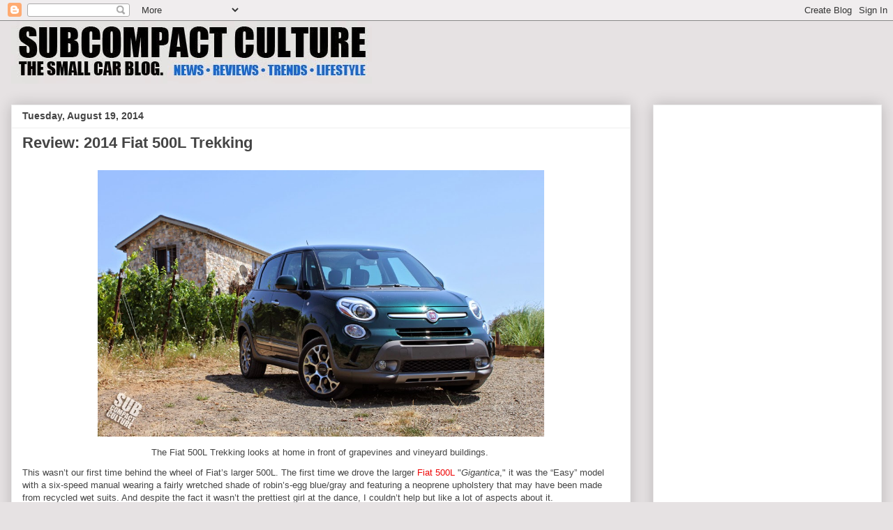

--- FILE ---
content_type: text/html; charset=UTF-8
request_url: http://www.subcompactculture.com/2014/08/review-2014-fiat-500l-trekking.html
body_size: 18252
content:
<!DOCTYPE html>
<html class='v2' dir='ltr' xmlns='http://www.w3.org/1999/xhtml' xmlns:b='http://www.google.com/2005/gml/b' xmlns:data='http://www.google.com/2005/gml/data' xmlns:expr='http://www.google.com/2005/gml/expr'>
<head>
<link href='https://www.blogger.com/static/v1/widgets/335934321-css_bundle_v2.css' rel='stylesheet' type='text/css'/>
<!-- Google tag (gtag.js) -->
<script async='async' src='https://www.googletagmanager.com/gtag/js?id=G-K6GH2NMN4H'></script>
<script>
  window.dataLayer = window.dataLayer || [];
  function gtag(){dataLayer.push(arguments);}
  gtag('js', new Date());

  gtag('config', 'G-K6GH2NMN4H');
</script>
<!-- Begin Open Graph metadata -->
<meta content='en_US' property='og:locale'/>
<meta content='http://www.subcompactculture.com/2014/08/review-2014-fiat-500l-trekking.html' property='og:url'/>
<meta content='Review: 2014 Fiat 500L Trekking' property='og:title'/>
<meta content='article' property='og:type'/>
<meta content='Subcompact Culture - The small car blog' property='og:site_name'/>
<meta content='https://blogger.googleusercontent.com/img/b/R29vZ2xl/AVvXsEizmTjuZzAuV3ZcSWsnyTM8AoOLT-qiwtNeP0U_QAplu7Yxpi232hixzNpEkECxl5n5eX8tAey7VQMnDmipAsAPTH1YZar9bGm34jec8-IT7DRdZpLTfat5uz1Ja03fdXVHwKYDLVJZYQ/s1600/500L-Tekking-Front.jpg' property='og:image'/>
<!-- End Open Graph metadata -->
<meta content='width=1100' name='viewport'/>
<meta content='text/html; charset=UTF-8' http-equiv='Content-Type'/>
<meta content='blogger' name='generator'/>
<link href='http://www.subcompactculture.com/favicon.ico' rel='icon' type='image/x-icon'/>
<link href='http://www.subcompactculture.com/2014/08/review-2014-fiat-500l-trekking.html' rel='canonical'/>
<link rel="alternate" type="application/atom+xml" title="Subcompact Culture - The small car blog - Atom" href="http://www.subcompactculture.com/feeds/posts/default" />
<link rel="alternate" type="application/rss+xml" title="Subcompact Culture - The small car blog - RSS" href="http://www.subcompactculture.com/feeds/posts/default?alt=rss" />
<link rel="service.post" type="application/atom+xml" title="Subcompact Culture - The small car blog - Atom" href="https://www.blogger.com/feeds/4158601016174103420/posts/default" />

<link rel="alternate" type="application/atom+xml" title="Subcompact Culture - The small car blog - Atom" href="http://www.subcompactculture.com/feeds/3479610999488011682/comments/default" />
<!--Can't find substitution for tag [blog.ieCssRetrofitLinks]-->
<link href='https://blogger.googleusercontent.com/img/b/R29vZ2xl/AVvXsEizmTjuZzAuV3ZcSWsnyTM8AoOLT-qiwtNeP0U_QAplu7Yxpi232hixzNpEkECxl5n5eX8tAey7VQMnDmipAsAPTH1YZar9bGm34jec8-IT7DRdZpLTfat5uz1Ja03fdXVHwKYDLVJZYQ/s1600/500L-Tekking-Front.jpg' rel='image_src'/>
<meta content='http://www.subcompactculture.com/2014/08/review-2014-fiat-500l-trekking.html' property='og:url'/>
<meta content='Review: 2014 Fiat 500L Trekking' property='og:title'/>
<meta content='Subcompact Culture features content about small cars, trucks, SUVs, and CUVs including reviews, editorials, travel, trends, and lifestyle.' property='og:description'/>
<meta content='https://blogger.googleusercontent.com/img/b/R29vZ2xl/AVvXsEizmTjuZzAuV3ZcSWsnyTM8AoOLT-qiwtNeP0U_QAplu7Yxpi232hixzNpEkECxl5n5eX8tAey7VQMnDmipAsAPTH1YZar9bGm34jec8-IT7DRdZpLTfat5uz1Ja03fdXVHwKYDLVJZYQ/w1200-h630-p-k-no-nu/500L-Tekking-Front.jpg' property='og:image'/>
<title>Review: 2014 Fiat 500L Trekking | Subcompact Culture - The small car blog</title>
<style id='page-skin-1' type='text/css'><!--
/*
-----------------------------------------------
Blogger Template Style
Name:     Awesome Inc.
Designer: Tina Chen
URL:      tinachen.org
----------------------------------------------- */
/* Variable definitions
====================
<Variable name="keycolor" description="Main Color" type="color" default="#ffffff"/>
<Group description="Page" selector="body">
<Variable name="body.font" description="Font" type="font"
default="normal normal 13px Arial, Tahoma, Helvetica, FreeSans, sans-serif"/>
<Variable name="body.background.color" description="Background Color" type="color" default="#000000"/>
<Variable name="body.text.color" description="Text Color" type="color" default="#ffffff"/>
</Group>
<Group description="Links" selector=".main-inner">
<Variable name="link.color" description="Link Color" type="color" default="#888888"/>
<Variable name="link.visited.color" description="Visited Color" type="color" default="#444444"/>
<Variable name="link.hover.color" description="Hover Color" type="color" default="#cccccc"/>
</Group>
<Group description="Blog Title" selector=".header h1">
<Variable name="header.font" description="Title Font" type="font"
default="normal bold 40px Arial, Tahoma, Helvetica, FreeSans, sans-serif"/>
<Variable name="header.text.color" description="Title Color" type="color" default="#444444" />
<Variable name="header.background.color" description="Header Background" type="color" default="transparent" />
</Group>
<Group description="Blog Description" selector=".header .description">
<Variable name="description.font" description="Font" type="font"
default="normal normal 14px Arial, Tahoma, Helvetica, FreeSans, sans-serif"/>
<Variable name="description.text.color" description="Text Color" type="color"
default="#444444" />
</Group>
<Group description="Tabs Text" selector=".tabs-inner .widget li a">
<Variable name="tabs.font" description="Font" type="font"
default="normal bold 14px Arial, Tahoma, Helvetica, FreeSans, sans-serif"/>
<Variable name="tabs.text.color" description="Text Color" type="color" default="#444444"/>
<Variable name="tabs.selected.text.color" description="Selected Color" type="color" default="#444444"/>
</Group>
<Group description="Tabs Background" selector=".tabs-outer .PageList">
<Variable name="tabs.background.color" description="Background Color" type="color" default="#141414"/>
<Variable name="tabs.selected.background.color" description="Selected Color" type="color" default="#444444"/>
<Variable name="tabs.border.color" description="Border Color" type="color" default="#eeeeee"/>
</Group>
<Group description="Date Header" selector=".main-inner .widget h2.date-header, .main-inner .widget h2.date-header span">
<Variable name="date.font" description="Font" type="font"
default="normal normal 14px Arial, Tahoma, Helvetica, FreeSans, sans-serif"/>
<Variable name="date.text.color" description="Text Color" type="color" default="#666666"/>
<Variable name="date.border.color" description="Border Color" type="color" default="#eeeeee"/>
</Group>
<Group description="Post Title" selector="h3.post-title, h4, h3.post-title a">
<Variable name="post.title.font" description="Font" type="font"
default="normal bold 22px Arial, Tahoma, Helvetica, FreeSans, sans-serif"/>
<Variable name="post.title.text.color" description="Text Color" type="color" default="#444444"/>
</Group>
<Group description="Post Background" selector=".post">
<Variable name="post.background.color" description="Background Color" type="color" default="#ffffff" />
<Variable name="post.border.color" description="Border Color" type="color" default="#eeeeee" />
<Variable name="post.border.bevel.color" description="Bevel Color" type="color" default="#eeeeee"/>
</Group>
<Group description="Gadget Title" selector="h2">
<Variable name="widget.title.font" description="Font" type="font"
default="normal bold 14px Arial, Tahoma, Helvetica, FreeSans, sans-serif"/>
<Variable name="widget.title.text.color" description="Text Color" type="color" default="#444444"/>
</Group>
<Group description="Gadget Text" selector=".sidebar .widget">
<Variable name="widget.font" description="Font" type="font"
default="normal normal 14px Arial, Tahoma, Helvetica, FreeSans, sans-serif"/>
<Variable name="widget.text.color" description="Text Color" type="color" default="#444444"/>
<Variable name="widget.alternate.text.color" description="Alternate Color" type="color" default="#666666"/>
</Group>
<Group description="Gadget Links" selector=".sidebar .widget">
<Variable name="widget.link.color" description="Link Color" type="color" default="#ee0707"/>
<Variable name="widget.link.visited.color" description="Visited Color" type="color" default="#3778cd"/>
<Variable name="widget.link.hover.color" description="Hover Color" type="color" default="#3778cd"/>
</Group>
<Group description="Gadget Background" selector=".sidebar .widget">
<Variable name="widget.background.color" description="Background Color" type="color" default="#141414"/>
<Variable name="widget.border.color" description="Border Color" type="color" default="#222222"/>
<Variable name="widget.border.bevel.color" description="Bevel Color" type="color" default="#000000"/>
</Group>
<Group description="Sidebar Background" selector=".column-left-inner .column-right-inner">
<Variable name="widget.outer.background.color" description="Background Color" type="color" default="transparent" />
</Group>
<Group description="Images" selector=".main-inner">
<Variable name="image.background.color" description="Background Color" type="color" default="transparent"/>
<Variable name="image.border.color" description="Border Color" type="color" default="transparent"/>
</Group>
<Group description="Feed" selector=".blog-feeds">
<Variable name="feed.text.color" description="Text Color" type="color" default="#444444"/>
</Group>
<Group description="Feed Links" selector=".blog-feeds">
<Variable name="feed.link.color" description="Link Color" type="color" default="#ee0707"/>
<Variable name="feed.link.visited.color" description="Visited Color" type="color" default="#3778cd"/>
<Variable name="feed.link.hover.color" description="Hover Color" type="color" default="#3778cd"/>
</Group>
<Group description="Pager" selector=".blog-pager">
<Variable name="pager.background.color" description="Background Color" type="color" default="#ffffff" />
</Group>
<Group description="Footer" selector=".footer-outer">
<Variable name="footer.background.color" description="Background Color" type="color" default="#ffffff" />
<Variable name="footer.text.color" description="Text Color" type="color" default="#444444" />
</Group>
<Variable name="title.shadow.spread" description="Title Shadow" type="length" default="-1px" min="-1px" max="100px"/>
<Variable name="body.background" description="Body Background" type="background"
color="#e6e2e3"
default="$(color) none repeat scroll top left"/>
<Variable name="body.background.gradient.cap" description="Body Gradient Cap" type="url"
default="none"/>
<Variable name="body.background.size" description="Body Background Size" type="string" default="auto"/>
<Variable name="tabs.background.gradient" description="Tabs Background Gradient" type="url"
default="none"/>
<Variable name="header.background.gradient" description="Header Background Gradient" type="url" default="none" />
<Variable name="header.padding.top" description="Header Top Padding" type="length" default="22px" min="0" max="100px"/>
<Variable name="header.margin.top" description="Header Top Margin" type="length" default="0" min="0" max="100px"/>
<Variable name="header.margin.bottom" description="Header Bottom Margin" type="length" default="0" min="0" max="100px"/>
<Variable name="widget.padding.top" description="Widget Padding Top" type="length" default="8px" min="0" max="20px"/>
<Variable name="widget.padding.side" description="Widget Padding Side" type="length" default="15px" min="0" max="100px"/>
<Variable name="widget.outer.margin.top" description="Widget Top Margin" type="length" default="0" min="0" max="100px"/>
<Variable name="widget.outer.background.gradient" description="Gradient" type="url" default="none" />
<Variable name="widget.border.radius" description="Gadget Border Radius" type="length" default="0" min="0" max="100px"/>
<Variable name="outer.shadow.spread" description="Outer Shadow Size" type="length" default="0" min="0" max="100px"/>
<Variable name="date.header.border.radius.top" description="Date Header Border Radius Top" type="length" default="0" min="0" max="100px"/>
<Variable name="date.header.position" description="Date Header Position" type="length" default="15px" min="0" max="100px"/>
<Variable name="date.space" description="Date Space" type="length" default="30px" min="0" max="100px"/>
<Variable name="date.position" description="Date Float" type="string" default="static" />
<Variable name="date.padding.bottom" description="Date Padding Bottom" type="length" default="0" min="0" max="100px"/>
<Variable name="date.border.size" description="Date Border Size" type="length" default="0" min="0" max="10px"/>
<Variable name="date.background" description="Date Background" type="background" color="transparent"
default="$(color) none no-repeat scroll top left" />
<Variable name="date.first.border.radius.top" description="Date First top radius" type="length" default="0" min="0" max="100px"/>
<Variable name="date.last.space.bottom" description="Date Last Space Bottom" type="length"
default="20px" min="0" max="100px"/>
<Variable name="date.last.border.radius.bottom" description="Date Last bottom radius" type="length" default="0" min="0" max="100px"/>
<Variable name="post.first.padding.top" description="First Post Padding Top" type="length" default="0" min="0" max="100px"/>
<Variable name="image.shadow.spread" description="Image Shadow Size" type="length" default="0" min="0" max="100px"/>
<Variable name="image.border.radius" description="Image Border Radius" type="length" default="0" min="0" max="100px"/>
<Variable name="separator.outdent" description="Separator Outdent" type="length" default="15px" min="0" max="100px"/>
<Variable name="title.separator.border.size" description="Widget Title Border Size" type="length" default="1px" min="0" max="10px"/>
<Variable name="list.separator.border.size" description="List Separator Border Size" type="length" default="1px" min="0" max="10px"/>
<Variable name="shadow.spread" description="Shadow Size" type="length" default="0" min="0" max="100px"/>
<Variable name="startSide" description="Side where text starts in blog language" type="automatic" default="left"/>
<Variable name="endSide" description="Side where text ends in blog language" type="automatic" default="right"/>
<Variable name="date.side" description="Side where date header is placed" type="string" default="right"/>
<Variable name="pager.border.radius.top" description="Pager Border Top Radius" type="length" default="0" min="0" max="100px"/>
<Variable name="pager.space.top" description="Pager Top Space" type="length" default="1em" min="0" max="20em"/>
<Variable name="footer.background.gradient" description="Background Gradient" type="url" default="none" />
<Variable name="mobile.background.size" description="Mobile Background Size" type="string"
default="auto"/>
<Variable name="mobile.background.overlay" description="Mobile Background Overlay" type="string"
default="transparent none repeat scroll top left"/>
<Variable name="mobile.button.color" description="Mobile Button Color" type="color" default="#ffffff" />
*/
/* Content
----------------------------------------------- */
body {
font: normal normal 13px Arial, Tahoma, Helvetica, FreeSans, sans-serif;
color: #444444;
background: #e6e2e3 none repeat scroll top left;
}
html body .content-outer {
min-width: 0;
max-width: 100%;
width: 100%;
}
a:link {
text-decoration: none;
color: #ee0707;
}
a:visited {
text-decoration: none;
color: #3778cd;
}
a:hover {
text-decoration: underline;
color: #3778cd;
}
.body-fauxcolumn-outer .cap-top {
position: absolute;
z-index: 1;
height: 276px;
width: 100%;
background: transparent none repeat-x scroll top left;
_background-image: none;
}
/* Columns
----------------------------------------------- */
.content-inner {
padding: 0;
}
.header-inner .section {
margin: 0 16px;
}
.tabs-inner .section {
margin: 0 16px;
}
.main-inner {
padding-top: 30px;
}
.main-inner .column-center-inner,
.main-inner .column-left-inner,
.main-inner .column-right-inner {
padding: 0 5px;
}
*+html body .main-inner .column-center-inner {
margin-top: -30px;
}
#layout .main-inner .column-center-inner {
margin-top: 0;
}
/* Header
----------------------------------------------- */
.header-outer {
margin: 0 0 0 0;
background: transparent none repeat scroll 0 0;
}
.Header h1 {
font: normal bold 40px Arial, Tahoma, Helvetica, FreeSans, sans-serif;
color: #444444;
text-shadow: 0 0 -1px #000000;
}
.Header h1 a {
color: #444444;
}
.Header .description {
font: normal normal 14px Arial, Tahoma, Helvetica, FreeSans, sans-serif;
color: #444444;
}
.header-inner .Header .titlewrapper,
.header-inner .Header .descriptionwrapper {
padding-left: 0;
padding-right: 0;
margin-bottom: 0;
}
.header-inner .Header .titlewrapper {
padding-top: 22px;
}
/* Tabs
----------------------------------------------- */
.tabs-outer {
overflow: hidden;
position: relative;
background: #eeeeee url(//www.blogblog.com/1kt/awesomeinc/tabs_gradient_light.png) repeat scroll 0 0;
}
#layout .tabs-outer {
overflow: visible;
}
.tabs-cap-top, .tabs-cap-bottom {
position: absolute;
width: 100%;
border-top: 1px solid #999999;
}
.tabs-cap-bottom {
bottom: 0;
}
.tabs-inner .widget li a {
display: inline-block;
margin: 0;
padding: .6em 1.5em;
font: normal bold 14px Arial, Tahoma, Helvetica, FreeSans, sans-serif;
color: #444444;
border-top: 1px solid #999999;
border-bottom: 1px solid #999999;
border-left: 1px solid #999999;
height: 16px;
line-height: 16px;
}
.tabs-inner .widget li:last-child a {
border-right: 1px solid #999999;
}
.tabs-inner .widget li.selected a, .tabs-inner .widget li a:hover {
background: #666666 url(//www.blogblog.com/1kt/awesomeinc/tabs_gradient_light.png) repeat-x scroll 0 -100px;
color: #ffffff;
}
/* Headings
----------------------------------------------- */
h2 {
font: normal bold 14px Arial, Tahoma, Helvetica, FreeSans, sans-serif;
color: #444444;
}
/* Widgets
----------------------------------------------- */
.main-inner .section {
margin: 0 27px;
padding: 0;
}
.main-inner .column-left-outer,
.main-inner .column-right-outer {
margin-top: 0;
}
#layout .main-inner .column-left-outer,
#layout .main-inner .column-right-outer {
margin-top: 0;
}
.main-inner .column-left-inner,
.main-inner .column-right-inner {
background: transparent none repeat 0 0;
-moz-box-shadow: 0 0 0 rgba(0, 0, 0, .2);
-webkit-box-shadow: 0 0 0 rgba(0, 0, 0, .2);
-goog-ms-box-shadow: 0 0 0 rgba(0, 0, 0, .2);
box-shadow: 0 0 0 rgba(0, 0, 0, .2);
-moz-border-radius: 0;
-webkit-border-radius: 0;
-goog-ms-border-radius: 0;
border-radius: 0;
}
#layout .main-inner .column-left-inner,
#layout .main-inner .column-right-inner {
margin-top: 0;
}
.sidebar .widget {
font: normal normal 14px Arial, Tahoma, Helvetica, FreeSans, sans-serif;
color: #444444;
}
.sidebar .widget a:link {
color: #3778cd;
}
.sidebar .widget a:visited {
color: #4d469c;
}
.sidebar .widget a:hover {
color: #3778cd;
}
.sidebar .widget h2 {
text-shadow: 0 0 -1px #000000;
}
.main-inner .widget {
background-color: #ffffff;
border: 1px solid #eeeeee;
padding: 0 15px 15px;
margin: 20px -16px;
-moz-box-shadow: 0 0 20px rgba(0, 0, 0, .2);
-webkit-box-shadow: 0 0 20px rgba(0, 0, 0, .2);
-goog-ms-box-shadow: 0 0 20px rgba(0, 0, 0, .2);
box-shadow: 0 0 20px rgba(0, 0, 0, .2);
-moz-border-radius: 0;
-webkit-border-radius: 0;
-goog-ms-border-radius: 0;
border-radius: 0;
}
.main-inner .widget h2 {
margin: 0 -15px;
padding: .6em 15px .5em;
border-bottom: 1px solid transparent;
}
.footer-inner .widget h2 {
padding: 0 0 .4em;
border-bottom: 1px solid transparent;
}
.main-inner .widget h2 + div, .footer-inner .widget h2 + div {
border-top: 1px solid #eeeeee;
padding-top: 8px;
}
.main-inner .widget .widget-content {
margin: 0 -15px;
padding: 7px 15px 0;
}
.main-inner .widget ul, .main-inner .widget #ArchiveList ul.flat {
margin: -8px -15px 0;
padding: 0;
list-style: none;
}
.main-inner .widget #ArchiveList {
margin: -8px 0 0;
}
.main-inner .widget ul li, .main-inner .widget #ArchiveList ul.flat li {
padding: .5em 15px;
text-indent: 0;
color: #666666;
border-top: 1px solid #eeeeee;
border-bottom: 1px solid transparent;
}
.main-inner .widget #ArchiveList ul li {
padding-top: .25em;
padding-bottom: .25em;
}
.main-inner .widget ul li:first-child, .main-inner .widget #ArchiveList ul.flat li:first-child {
border-top: none;
}
.main-inner .widget ul li:last-child, .main-inner .widget #ArchiveList ul.flat li:last-child {
border-bottom: none;
}
.post-body {
position: relative;
}
.main-inner .widget .post-body ul {
padding: 0 2.5em;
margin: .5em 0;
list-style: disc;
}
.main-inner .widget .post-body ul li {
padding: 0.25em 0;
margin-bottom: .25em;
color: #444444;
border: none;
}
.footer-inner .widget ul {
padding: 0;
list-style: none;
}
.widget .zippy {
color: #666666;
}
/* Posts
----------------------------------------------- */
body .main-inner .Blog {
padding: 0;
margin-bottom: 1em;
background-color: transparent;
border: none;
-moz-box-shadow: 0 0 0 rgba(0, 0, 0, 0);
-webkit-box-shadow: 0 0 0 rgba(0, 0, 0, 0);
-goog-ms-box-shadow: 0 0 0 rgba(0, 0, 0, 0);
box-shadow: 0 0 0 rgba(0, 0, 0, 0);
}
.main-inner .section:last-child .Blog:last-child {
padding: 0;
margin-bottom: 1em;
}
.main-inner .widget h2.date-header {
margin: 0 -15px 1px;
padding: 0 0 0 0;
font: normal bold 14px Arial, Tahoma, Helvetica, FreeSans, sans-serif;
color: #444444;
background: transparent none no-repeat scroll top left;
border-top: 0 solid #eeeeee;
border-bottom: 1px solid transparent;
-moz-border-radius-topleft: 0;
-moz-border-radius-topright: 0;
-webkit-border-top-left-radius: 0;
-webkit-border-top-right-radius: 0;
border-top-left-radius: 0;
border-top-right-radius: 0;
position: static;
bottom: 100%;
right: 15px;
text-shadow: 0 0 -1px #000000;
}
.main-inner .widget h2.date-header span {
font: normal bold 14px Arial, Tahoma, Helvetica, FreeSans, sans-serif;
display: block;
padding: .5em 15px;
border-left: 0 solid #eeeeee;
border-right: 0 solid #eeeeee;
}
.date-outer {
position: relative;
margin: 30px 0 20px;
padding: 0 15px;
background-color: #ffffff;
border: 1px solid #eeeeee;
-moz-box-shadow: 0 0 20px rgba(0, 0, 0, .2);
-webkit-box-shadow: 0 0 20px rgba(0, 0, 0, .2);
-goog-ms-box-shadow: 0 0 20px rgba(0, 0, 0, .2);
box-shadow: 0 0 20px rgba(0, 0, 0, .2);
-moz-border-radius: 0;
-webkit-border-radius: 0;
-goog-ms-border-radius: 0;
border-radius: 0;
}
.date-outer:first-child {
margin-top: 0;
}
.date-outer:last-child {
margin-bottom: 20px;
-moz-border-radius-bottomleft: 0;
-moz-border-radius-bottomright: 0;
-webkit-border-bottom-left-radius: 0;
-webkit-border-bottom-right-radius: 0;
-goog-ms-border-bottom-left-radius: 0;
-goog-ms-border-bottom-right-radius: 0;
border-bottom-left-radius: 0;
border-bottom-right-radius: 0;
}
.date-posts {
margin: 0 -15px;
padding: 0 15px;
clear: both;
}
.post-outer, .inline-ad {
border-top: 1px solid #eeeeee;
margin: 0 -15px;
padding: 15px 15px;
}
.post-outer {
padding-bottom: 10px;
}
.post-outer:first-child {
padding-top: 0;
border-top: none;
}
.post-outer:last-child, .inline-ad:last-child {
border-bottom: none;
}
.post-body {
position: relative;
}
.post-body img {
padding: 8px;
background: transparent;
border: 1px solid transparent;
-moz-box-shadow: 0 0 0 rgba(0, 0, 0, .2);
-webkit-box-shadow: 0 0 0 rgba(0, 0, 0, .2);
box-shadow: 0 0 0 rgba(0, 0, 0, .2);
-moz-border-radius: 0;
-webkit-border-radius: 0;
border-radius: 0;
}
h3.post-title, h4 {
font: normal bold 22px Arial, Tahoma, Helvetica, FreeSans, sans-serif;
color: #444444;
}
h3.post-title a {
font: normal bold 22px Arial, Tahoma, Helvetica, FreeSans, sans-serif;
color: #444444;
}
h3.post-title a:hover {
color: #3778cd;
text-decoration: underline;
}
.post-header {
margin: 0 0 1em;
}
.post-body {
line-height: 1.4;
}
.post-outer h2 {
color: #444444;
}
.post-footer {
margin: 1.5em 0 0;
}
#blog-pager {
padding: 15px;
font-size: 120%;
background-color: #ffffff;
border: 1px solid #eeeeee;
-moz-box-shadow: 0 0 20px rgba(0, 0, 0, .2);
-webkit-box-shadow: 0 0 20px rgba(0, 0, 0, .2);
-goog-ms-box-shadow: 0 0 20px rgba(0, 0, 0, .2);
box-shadow: 0 0 20px rgba(0, 0, 0, .2);
-moz-border-radius: 0;
-webkit-border-radius: 0;
-goog-ms-border-radius: 0;
border-radius: 0;
-moz-border-radius-topleft: 0;
-moz-border-radius-topright: 0;
-webkit-border-top-left-radius: 0;
-webkit-border-top-right-radius: 0;
-goog-ms-border-top-left-radius: 0;
-goog-ms-border-top-right-radius: 0;
border-top-left-radius: 0;
border-top-right-radius-topright: 0;
margin-top: 1em;
}
.blog-feeds, .post-feeds {
margin: 1em 0;
text-align: center;
color: #444444;
}
.blog-feeds a, .post-feeds a {
color: #3778cd;
}
.blog-feeds a:visited, .post-feeds a:visited {
color: #4d469c;
}
.blog-feeds a:hover, .post-feeds a:hover {
color: #3778cd;
}
.post-outer .comments {
margin-top: 2em;
}
/* Comments
----------------------------------------------- */
.comments .comments-content .icon.blog-author {
background-repeat: no-repeat;
background-image: url([data-uri]);
}
.comments .comments-content .loadmore a {
border-top: 1px solid #999999;
border-bottom: 1px solid #999999;
}
.comments .continue {
border-top: 2px solid #999999;
}
/* Footer
----------------------------------------------- */
.footer-outer {
margin: -20px 0 -1px;
padding: 20px 0 0;
color: #444444;
overflow: hidden;
}
.footer-fauxborder-left {
border-top: 1px solid #eeeeee;
background: #ffffff none repeat scroll 0 0;
-moz-box-shadow: 0 0 20px rgba(0, 0, 0, .2);
-webkit-box-shadow: 0 0 20px rgba(0, 0, 0, .2);
-goog-ms-box-shadow: 0 0 20px rgba(0, 0, 0, .2);
box-shadow: 0 0 20px rgba(0, 0, 0, .2);
margin: 0 -20px;
}
/* Mobile
----------------------------------------------- */
body.mobile {
background-size: auto;
}
.mobile .body-fauxcolumn-outer {
background: transparent none repeat scroll top left;
}
*+html body.mobile .main-inner .column-center-inner {
margin-top: 0;
}
.mobile .main-inner .widget {
padding: 0 0 15px;
}
.mobile .main-inner .widget h2 + div,
.mobile .footer-inner .widget h2 + div {
border-top: none;
padding-top: 0;
}
.mobile .footer-inner .widget h2 {
padding: 0.5em 0;
border-bottom: none;
}
.mobile .main-inner .widget .widget-content {
margin: 0;
padding: 7px 0 0;
}
.mobile .main-inner .widget ul,
.mobile .main-inner .widget #ArchiveList ul.flat {
margin: 0 -15px 0;
}
.mobile .main-inner .widget h2.date-header {
right: 0;
}
.mobile .date-header span {
padding: 0.4em 0;
}
.mobile .date-outer:first-child {
margin-bottom: 0;
border: 1px solid #eeeeee;
-moz-border-radius-topleft: 0;
-moz-border-radius-topright: 0;
-webkit-border-top-left-radius: 0;
-webkit-border-top-right-radius: 0;
-goog-ms-border-top-left-radius: 0;
-goog-ms-border-top-right-radius: 0;
border-top-left-radius: 0;
border-top-right-radius: 0;
}
.mobile .date-outer {
border-color: #eeeeee;
border-width: 0 1px 1px;
}
.mobile .date-outer:last-child {
margin-bottom: 0;
}
.mobile .main-inner {
padding: 0;
}
.mobile .header-inner .section {
margin: 0;
}
.mobile .post-outer, .mobile .inline-ad {
padding: 5px 0;
}
.mobile .tabs-inner .section {
margin: 0 10px;
}
.mobile .main-inner .widget h2 {
margin: 0;
padding: 0;
}
.mobile .main-inner .widget h2.date-header span {
padding: 0;
}
.mobile .main-inner .widget .widget-content {
margin: 0;
padding: 7px 0 0;
}
.mobile #blog-pager {
border: 1px solid transparent;
background: #ffffff none repeat scroll 0 0;
}
.mobile .main-inner .column-left-inner,
.mobile .main-inner .column-right-inner {
background: transparent none repeat 0 0;
-moz-box-shadow: none;
-webkit-box-shadow: none;
-goog-ms-box-shadow: none;
box-shadow: none;
}
.mobile .date-posts {
margin: 0;
padding: 0;
}
.mobile .footer-fauxborder-left {
margin: 0;
border-top: inherit;
}
.mobile .main-inner .section:last-child .Blog:last-child {
margin-bottom: 0;
}
.mobile-index-contents {
color: #444444;
}
.mobile .mobile-link-button {
background: #ee0707 url(//www.blogblog.com/1kt/awesomeinc/tabs_gradient_light.png) repeat scroll 0 0;
}
.mobile-link-button a:link, .mobile-link-button a:visited {
color: #ffffff;
}
.mobile .tabs-inner .PageList .widget-content {
background: transparent;
border-top: 1px solid;
border-color: #999999;
color: #444444;
}
.mobile .tabs-inner .PageList .widget-content .pagelist-arrow {
border-left: 1px solid #999999;
}
.jump-link {
text-align:center;
}
.jump-link a {
font-size:13px;
padding:8px;
border: 1px solid #020001;
background-color:#e8e2e2;
color:#020001;
font-weight:bold;
}
td.tr-caption {
font-size: 1em;
}
--></style>
<style id='template-skin-1' type='text/css'><!--
body {
min-width: 1280px;
}
.content-outer, .content-fauxcolumn-outer, .region-inner {
min-width: 1280px;
max-width: 1280px;
_width: 1280px;
}
.main-inner .columns {
padding-left: 0;
padding-right: 360px;
}
.main-inner .fauxcolumn-center-outer {
left: 0;
right: 360px;
/* IE6 does not respect left and right together */
_width: expression(this.parentNode.offsetWidth -
parseInt("0") -
parseInt("360px") + 'px');
}
.main-inner .fauxcolumn-left-outer {
width: 0;
}
.main-inner .fauxcolumn-right-outer {
width: 360px;
}
.main-inner .column-left-outer {
width: 0;
right: 100%;
margin-left: -0;
}
.main-inner .column-right-outer {
width: 360px;
margin-right: -360px;
}
#layout {
min-width: 0;
}
#layout .content-outer {
min-width: 0;
width: 800px;
}
#layout .region-inner {
min-width: 0;
width: auto;
}
body#layout div.add_widget {
padding: 8px;
}
body#layout div.add_widget a {
margin-left: 32px;
}
--></style>
<!-- Google tag (gtag.js) -->
<script async='true' src='https://www.googletagmanager.com/gtag/js?id=G-K6GH2NMN4H'></script>
<script>
        window.dataLayer = window.dataLayer || [];
        function gtag(){dataLayer.push(arguments);}
        gtag('js', new Date());
        gtag('config', 'G-K6GH2NMN4H');
      </script>
<link href='https://www.blogger.com/dyn-css/authorization.css?targetBlogID=4158601016174103420&amp;zx=6efaf78a-3bcf-4105-83a3-20995e5bec30' media='none' onload='if(media!=&#39;all&#39;)media=&#39;all&#39;' rel='stylesheet'/><noscript><link href='https://www.blogger.com/dyn-css/authorization.css?targetBlogID=4158601016174103420&amp;zx=6efaf78a-3bcf-4105-83a3-20995e5bec30' rel='stylesheet'/></noscript>
<meta name='google-adsense-platform-account' content='ca-host-pub-1556223355139109'/>
<meta name='google-adsense-platform-domain' content='blogspot.com'/>

<!-- data-ad-client=ca-pub-1969917686781789 -->

</head>
<body class='loading'>
<div class='navbar section' id='navbar' name='Navbar'><div class='widget Navbar' data-version='1' id='Navbar1'><script type="text/javascript">
    function setAttributeOnload(object, attribute, val) {
      if(window.addEventListener) {
        window.addEventListener('load',
          function(){ object[attribute] = val; }, false);
      } else {
        window.attachEvent('onload', function(){ object[attribute] = val; });
      }
    }
  </script>
<div id="navbar-iframe-container"></div>
<script type="text/javascript" src="https://apis.google.com/js/platform.js"></script>
<script type="text/javascript">
      gapi.load("gapi.iframes:gapi.iframes.style.bubble", function() {
        if (gapi.iframes && gapi.iframes.getContext) {
          gapi.iframes.getContext().openChild({
              url: 'https://www.blogger.com/navbar/4158601016174103420?po\x3d3479610999488011682\x26origin\x3dhttp://www.subcompactculture.com',
              where: document.getElementById("navbar-iframe-container"),
              id: "navbar-iframe"
          });
        }
      });
    </script><script type="text/javascript">
(function() {
var script = document.createElement('script');
script.type = 'text/javascript';
script.src = '//pagead2.googlesyndication.com/pagead/js/google_top_exp.js';
var head = document.getElementsByTagName('head')[0];
if (head) {
head.appendChild(script);
}})();
</script>
</div></div>
<div class='body-fauxcolumns'>
<div class='fauxcolumn-outer body-fauxcolumn-outer'>
<div class='cap-top'>
<div class='cap-left'></div>
<div class='cap-right'></div>
</div>
<div class='fauxborder-left'>
<div class='fauxborder-right'></div>
<div class='fauxcolumn-inner'>
</div>
</div>
<div class='cap-bottom'>
<div class='cap-left'></div>
<div class='cap-right'></div>
</div>
</div>
</div>
<div class='content'>
<div class='content-fauxcolumns'>
<div class='fauxcolumn-outer content-fauxcolumn-outer'>
<div class='cap-top'>
<div class='cap-left'></div>
<div class='cap-right'></div>
</div>
<div class='fauxborder-left'>
<div class='fauxborder-right'></div>
<div class='fauxcolumn-inner'>
</div>
</div>
<div class='cap-bottom'>
<div class='cap-left'></div>
<div class='cap-right'></div>
</div>
</div>
</div>
<div class='content-outer'>
<div class='content-cap-top cap-top'>
<div class='cap-left'></div>
<div class='cap-right'></div>
</div>
<div class='fauxborder-left content-fauxborder-left'>
<div class='fauxborder-right content-fauxborder-right'></div>
<div class='content-inner'>
<header>
<div class='header-outer'>
<div class='header-cap-top cap-top'>
<div class='cap-left'></div>
<div class='cap-right'></div>
</div>
<div class='fauxborder-left header-fauxborder-left'>
<div class='fauxborder-right header-fauxborder-right'></div>
<div class='region-inner header-inner'>
<div class='header section' id='header' name='Header'><div class='widget Header' data-version='1' id='Header1'>
<div id='header-inner'>
<a href='http://www.subcompactculture.com/' style='display: block'>
<img alt='Subcompact Culture - The small car blog' height='90px; ' id='Header1_headerimg' src='https://blogger.googleusercontent.com/img/b/R29vZ2xl/AVvXsEhbGHrNibcA5Jrrul6VshvVsZ7nFgf-up6ERCklYIcVrj57ZyTIMePOaojgPEohvP_R6H5_c4_gQLag8sNMB932mFGUJSSBigVOyazNPyvDlur1FD_M0ayx77BiU2FgaXcI_Q7lJnA2KA/s1600/scc_HEADER.jpg' style='display: block' width='517px; '/>
</a>
</div>
</div></div>
</div>
</div>
<div class='header-cap-bottom cap-bottom'>
<div class='cap-left'></div>
<div class='cap-right'></div>
</div>
</div>
</header>
<div class='tabs-outer'>
<div class='tabs-cap-top cap-top'>
<div class='cap-left'></div>
<div class='cap-right'></div>
</div>
<div class='fauxborder-left tabs-fauxborder-left'>
<div class='fauxborder-right tabs-fauxborder-right'></div>
<div class='region-inner tabs-inner'>
<div class='tabs no-items section' id='crosscol' name='Cross-Column'></div>
<div class='tabs no-items section' id='crosscol-overflow' name='Cross-Column 2'></div>
</div>
</div>
<div class='tabs-cap-bottom cap-bottom'>
<div class='cap-left'></div>
<div class='cap-right'></div>
</div>
</div>
<div class='main-outer'>
<div class='main-cap-top cap-top'>
<div class='cap-left'></div>
<div class='cap-right'></div>
</div>
<div class='fauxborder-left main-fauxborder-left'>
<div class='fauxborder-right main-fauxborder-right'></div>
<div class='region-inner main-inner'>
<div class='columns fauxcolumns'>
<div class='fauxcolumn-outer fauxcolumn-center-outer'>
<div class='cap-top'>
<div class='cap-left'></div>
<div class='cap-right'></div>
</div>
<div class='fauxborder-left'>
<div class='fauxborder-right'></div>
<div class='fauxcolumn-inner'>
</div>
</div>
<div class='cap-bottom'>
<div class='cap-left'></div>
<div class='cap-right'></div>
</div>
</div>
<div class='fauxcolumn-outer fauxcolumn-left-outer'>
<div class='cap-top'>
<div class='cap-left'></div>
<div class='cap-right'></div>
</div>
<div class='fauxborder-left'>
<div class='fauxborder-right'></div>
<div class='fauxcolumn-inner'>
</div>
</div>
<div class='cap-bottom'>
<div class='cap-left'></div>
<div class='cap-right'></div>
</div>
</div>
<div class='fauxcolumn-outer fauxcolumn-right-outer'>
<div class='cap-top'>
<div class='cap-left'></div>
<div class='cap-right'></div>
</div>
<div class='fauxborder-left'>
<div class='fauxborder-right'></div>
<div class='fauxcolumn-inner'>
</div>
</div>
<div class='cap-bottom'>
<div class='cap-left'></div>
<div class='cap-right'></div>
</div>
</div>
<!-- corrects IE6 width calculation -->
<div class='columns-inner'>
<div class='column-center-outer'>
<div class='column-center-inner'>
<div class='main section' id='main' name='Main'><div class='widget Blog' data-version='1' id='Blog1'>
<div class='blog-posts hfeed'>

          <div class="date-outer">
        
<h2 class='date-header'><span>Tuesday, August 19, 2014</span></h2>

          <div class="date-posts">
        
<div class='post-outer'>
<div class='post hentry' itemprop='blogPost' itemscope='itemscope' itemtype='http://schema.org/BlogPosting'>
<meta content='https://blogger.googleusercontent.com/img/b/R29vZ2xl/AVvXsEizmTjuZzAuV3ZcSWsnyTM8AoOLT-qiwtNeP0U_QAplu7Yxpi232hixzNpEkECxl5n5eX8tAey7VQMnDmipAsAPTH1YZar9bGm34jec8-IT7DRdZpLTfat5uz1Ja03fdXVHwKYDLVJZYQ/s1600/500L-Tekking-Front.jpg' itemprop='image_url'/>
<meta content='4158601016174103420' itemprop='blogId'/>
<meta content='3479610999488011682' itemprop='postId'/>
<a name='3479610999488011682'></a>
<h3 class='post-title entry-title' itemprop='name'>
Review: 2014 Fiat 500L Trekking
</h3>
<div class='post-header'>
<div class='post-header-line-1'></div>
</div>
<div class='post-body entry-content' id='post-body-3479610999488011682' itemprop='description articleBody'>
<table align="center" cellpadding="0" cellspacing="0" class="tr-caption-container" style="margin-left: auto; margin-right: auto; text-align: center;"><tbody>
<tr><td style="text-align: center;"><a href="https://blogger.googleusercontent.com/img/b/R29vZ2xl/AVvXsEizmTjuZzAuV3ZcSWsnyTM8AoOLT-qiwtNeP0U_QAplu7Yxpi232hixzNpEkECxl5n5eX8tAey7VQMnDmipAsAPTH1YZar9bGm34jec8-IT7DRdZpLTfat5uz1Ja03fdXVHwKYDLVJZYQ/s1600/500L-Tekking-Front.jpg" imageanchor="1" style="margin-left: auto; margin-right: auto;"><img alt="Fiat 500L Trekking at a vineyard" border="0" height="382" src="https://blogger.googleusercontent.com/img/b/R29vZ2xl/AVvXsEizmTjuZzAuV3ZcSWsnyTM8AoOLT-qiwtNeP0U_QAplu7Yxpi232hixzNpEkECxl5n5eX8tAey7VQMnDmipAsAPTH1YZar9bGm34jec8-IT7DRdZpLTfat5uz1Ja03fdXVHwKYDLVJZYQ/s1600/500L-Tekking-Front.jpg" title="" width="640" /></a></td></tr>
<tr><td class="tr-caption" style="text-align: center;">The Fiat 500L Trekking looks at home in front of grapevines and vineyard buildings.&nbsp;</td></tr>
</tbody></table>
This wasn&#8217;t our first time behind the wheel of Fiat&#8217;s larger 500L. The first time we drove the larger&nbsp;<a href="http://www.subcompactculture.com/2013/11/review-2014-fiat-500l-easy.html">Fiat 500L</a> "<em>Gigantica</em>," it was the &#8220;Easy&#8221; model with a six-speed manual wearing a fairly wretched shade of robin&#8217;s-egg blue/gray and featuring a neoprene upholstery that may have been made from recycled wet suits. And despite the fact it wasn&#8217;t the prettiest girl at the dance, I couldn&#8217;t help but like a lot of aspects about it.<br />
<br />
This time around, we&#8217;re dealing with the Fiat 500L Trekking model. The Trekking trim level butches up the package by adding some body cladding, a slightly different front fascia, and different 17&#8221; wheels. From an aesthetic perspective, I think the 500L Trekking looks better than the Easy, as the body cladding adds some rugged looking characteristics. I also believe the slightly ungainly 500L looks best in dark colors so our dark green 500L has that going for it. So while it still might be somewhat homely, at least it&#8217;s wearing the right kind of clothes for its body type. <br />
<br />
<a name="more"></a><br />
<br />
<div class="separator" style="clear: both; text-align: center;">
<a href="https://blogger.googleusercontent.com/img/b/R29vZ2xl/AVvXsEhtFQll51Bzh8cu533-ks5_r0scvSF0ljszoIn9yGFg8qJNAWmfEKHwV_XpktVamO3UWJd_BeZI6V6AFsn2W4JvtTXBjDJMvTRd8aDC3DFEE9vXiLrpZwh0h-ALUzpf67bQIPBY78hpiQ/s1600/500L-Trekking.jpg" imageanchor="1" style="margin-left: 1em; margin-right: 1em;"><img alt="Fiat 500L Trekking in front of barn" border="0" height="426" src="https://blogger.googleusercontent.com/img/b/R29vZ2xl/AVvXsEhtFQll51Bzh8cu533-ks5_r0scvSF0ljszoIn9yGFg8qJNAWmfEKHwV_XpktVamO3UWJd_BeZI6V6AFsn2W4JvtTXBjDJMvTRd8aDC3DFEE9vXiLrpZwh0h-ALUzpf67bQIPBY78hpiQ/s1600/500L-Trekking.jpg" title="" width="640" /></a></div>
<br />
Under the hood is a turbocharged 1.4-liter MultiAir engine making 160 horsepower and a robust 184 lbs/ft of torque&#8212;the same as all 500L models. However, this time around, our review subject is mated to the six-speed twin-clutch automatic transmission, which drastically changes the driving experience and not in a good way. This transmission can&#8217;t seem to make up its mind. It never seems to be in the right gear or part of the powerband. In fact, we stopped on a fairly steep incline, and as we applied the throttle, instead of slow forward progress, boost kicked in and we spun the tires up the hill a bit. Wasn&#8217;t expecting that!<br />
<br />
That scrappy, fun-to-drive personality our previous 500L Easy tester had&#8212;which made us think a 500L Abarth might be a good idea&#8212;is lost when this car is equipped with the twin-clutch transmission. This is a shame since the 500L Easy with its slick-shifting manual could make you overlook the car&#8217;s ungainly exterior. And while acceleration is only on the better side of adequate, the delivery is odd due to the fussy transmission paired with an engine that doesn&#8217;t come alive until the middle part of the powerband.  FYI, Fiat did a recall 500Ls with twin-clutch transmissions a few months back to address some of the issues. Assuming our tester had the upgrades, I can only imagine what it would&#8217;ve been like before the recall. <br />
<br />
There is good news, however, and it&#8217;s twofold. Firstly, the Trekking can be had with the manual transmission and, secondly, there&#8217;s a good chance the 500L will be getting the traditional five-speed automatic transmission that&#8217;s now available on the new-for-2015 Fiat 500 Abarth (yes, you can now get an Abarth with a slushbox). <br />
<br />
<div class="separator" style="clear: both; text-align: center;">
<a href="https://blogger.googleusercontent.com/img/b/R29vZ2xl/AVvXsEgl99uZkmkEt-kvZLQTMzkEOaLw9NqZHkUwEp_-trQu7hrmoep2YJCFzvEu5HlC90_taQDQ9s1PRp0IcmGj_ridSt65haL5rqaOklPjokJBah7ygnpHgAnSXvZ4zWEYC737L8gDyUAcWg/s1600/500L-Inside.jpg" imageanchor="1" style="margin-left: 1em; margin-right: 1em;"><img alt="Fiat 500L Trekking interior" border="0" height="426" src="https://blogger.googleusercontent.com/img/b/R29vZ2xl/AVvXsEgl99uZkmkEt-kvZLQTMzkEOaLw9NqZHkUwEp_-trQu7hrmoep2YJCFzvEu5HlC90_taQDQ9s1PRp0IcmGj_ridSt65haL5rqaOklPjokJBah7ygnpHgAnSXvZ4zWEYC737L8gDyUAcWg/s1600/500L-Inside.jpg" title="" width="640" /></a></div>
<br />
Sans the not-so-great gearbox, the 500L Trekking, like the 500L Easy we previously tested, has a lot going for it. The interior is ginormous and comfortable. You can get scads of your belongings (and others&#8217; belongings) inside. Our tester came with the terrific Beats audio system which has a ground-pounding subwoofer. The whole works is controlled by Chrysler&#8217;s outstanding U-Connect infotainment system, which I think is at the top of the class. Seriously, there are few better systems no matter how much money you spend on your mode of vehicular transportation. Also, the climate control is a cinch to use and works effectively. Of note: The ignition was fussy. The first time I turned the car off, I couldn&#8217;t get the key out. I seriously thought I was going to have to call someone. After a bit of finessing, I learned I needed to turn the car off, turn the key slightly the opposite way, and it&#8217;d pop out. Who knew?<br />
<br />
Another thing the 500L has going for it (no matter which trim level you opt for) is the handling&#8212;it&#8217;s way better than you&#8217;d expect. Despite its tall-wagon looks, it actually handles quite well with minimal understeer, less body roll than you&#8217;d expect, and a surprisingly nimble feeling. I just wish the seats were more supportive and held you in place better. It also may take some time to get used to the large distance between the driver and the front window. That dash is deep!<br />
<br />
<div class="separator" style="clear: both; text-align: center;">
<a href="https://blogger.googleusercontent.com/img/b/R29vZ2xl/AVvXsEg57zpPsbUNAXbzNDIyGYvGQbSLy38YbNhxNOchiYVZqqMIACjtagIBR8Zh37YccLmQPyLxdjClKbPf0UFMeN5KOeYTTtg4GOZd0zM43aADYCTEUnalC0KOOxeFeqJxx26h6p4U03emYA/s1600/500Lsunroof.jpg" imageanchor="1" style="margin-left: 1em; margin-right: 1em;"><img alt="Fiat 500L sunroof" border="0" height="426" src="https://blogger.googleusercontent.com/img/b/R29vZ2xl/AVvXsEg57zpPsbUNAXbzNDIyGYvGQbSLy38YbNhxNOchiYVZqqMIACjtagIBR8Zh37YccLmQPyLxdjClKbPf0UFMeN5KOeYTTtg4GOZd0zM43aADYCTEUnalC0KOOxeFeqJxx26h6p4U03emYA/s1600/500Lsunroof.jpg" title="" width="640" /></a></div>
<br />
Additionally, our 500L Trekking came with a fantastic power sunroof (an $1,100 option) that takes up nearly the entire roof. Fiat uses a perforated mesh sunshade to cover the glass up, which still allows a good amount of sunshine in, which can heat up the cabin on hot days. Ask me how I know. <br />
<br />
Rated at 24 city, 27 combined, and 33 highway MPG, I averaged 26 MPG in mostly city usage; the 500L drinks premium fuel, too. <br />
<br />
<div class="separator" style="clear: both; text-align: center;">
<a href="https://blogger.googleusercontent.com/img/b/R29vZ2xl/AVvXsEgUNC-p_xzbOMFyHTQ6iz8HRoL7JkGGRVPz4EsmXcEkZfZ8FmOttsTKdDS8TWc8Ox1MN_DLiylPrIeKLP26NGQN-4pm2SA28OevovKKpSI-c14BwKWlJcwiYvfAP-cWexGYa874pWN9SA/s1600/500L-Trekking-rear.jpg" imageanchor="1" style="margin-left: 1em; margin-right: 1em;"><img alt="Fiat 500L Trekking rear" border="0" height="426" src="https://blogger.googleusercontent.com/img/b/R29vZ2xl/AVvXsEgUNC-p_xzbOMFyHTQ6iz8HRoL7JkGGRVPz4EsmXcEkZfZ8FmOttsTKdDS8TWc8Ox1MN_DLiylPrIeKLP26NGQN-4pm2SA28OevovKKpSI-c14BwKWlJcwiYvfAP-cWexGYa874pWN9SA/s1600/500L-Trekking-rear.jpg" title="" width="640" /></a></div>
<br />
Our Verde Bosco Perla &#8230; er &#8230; Forest Green 500L Trekking has a sticker price of $26,845, which includes the $800 destination charge. This model also had $4,650 worth of options including dual-zone climate control, power lumbar on the driver&#8217;s seat, heated front seats, the aforementioned Beats Audio and power sunroof, a compact spare, and, oh yeah&#8212;the twin-clutch automatic transmission. I was able to build a basic 500L Trekking for $22,445, which doesn&#8217;t include any of the options I just listed. <br />
<br />
The Trekking&#8217;s slightly more rugged looks do indeed make the car more appealing in the styling department. And it is a just-right size for those looking for something big on the inside and somewhat smaller on the outside. Plus, other than the automatic transmission, the car has good overall driving dynamics and a range of options that should satisfy many buyers. My advice would be to get the manual transmission or wait until 2015 for the traditional automatic transmission to arrive. <br />
<br />
<br />
<div style='clear: both;'></div>
</div>
<div class='post-footer'>
<div class='post-footer-line post-footer-line-1'><span class='post-author vcard'>
Posted by
<span class='fn' itemprop='author' itemscope='itemscope' itemtype='http://schema.org/Person'>
<meta content='https://www.blogger.com/profile/08962844660116593646' itemprop='url'/>
<a class='g-profile' href='https://www.blogger.com/profile/08962844660116593646' rel='author' title='author profile'>
<span itemprop='name'>Andy Lilienthal</span>
</a>
</span>
</span>
<span class='post-timestamp'>
at
<meta content='http://www.subcompactculture.com/2014/08/review-2014-fiat-500l-trekking.html' itemprop='url'/>
<a class='timestamp-link' href='http://www.subcompactculture.com/2014/08/review-2014-fiat-500l-trekking.html' rel='bookmark' title='permanent link'><abbr class='published' itemprop='datePublished' title='2014-08-19T07:30:00-07:00'>7:30&#8239;AM</abbr></a>
</span>
<span class='post-icons'>
<span class='item-action'>
<a href='https://www.blogger.com/email-post/4158601016174103420/3479610999488011682' title='Email Post'>
<img alt='' class='icon-action' height='13' src='//img1.blogblog.com/img/icon18_email.gif' width='18'/>
</a>
</span>
<span class='item-control blog-admin pid-947149966'>
<a href='https://www.blogger.com/post-edit.g?blogID=4158601016174103420&postID=3479610999488011682&from=pencil' title='Edit Post'>
<img alt='' class='icon-action' height='18' src='https://resources.blogblog.com/img/icon18_edit_allbkg.gif' width='18'/>
</a>
</span>
</span>
<span class='post-backlinks post-comment-link'>
</span>
<span class='post-comment-link'>
</span>
</div>
<div class='post-footer-line post-footer-line-2'><span class='post-labels'>
Labels:
<a href='http://www.subcompactculture.com/search/label/500L' rel='tag'>500L</a>,
<a href='http://www.subcompactculture.com/search/label/Fiat' rel='tag'>Fiat</a>,
<a href='http://www.subcompactculture.com/search/label/review' rel='tag'>review</a>
</span>
<span class='post-location'>
</span>
</div>
<div class='post-footer-line post-footer-line-3'></div>
</div>
</div>
<div class='comments' id='comments'>
<a name='comments'></a>
<h4>1 comment:</h4>
<div id='Blog1_comments-block-wrapper'>
<dl class='avatar-comment-indent' id='comments-block'>
<dt class='comment-author ' id='c340433981783341701'>
<a name='c340433981783341701'></a>
<div class="avatar-image-container vcard"><span dir="ltr"><a href="https://www.blogger.com/profile/00592675472695917976" target="" rel="nofollow" onclick="" class="avatar-hovercard" id="av-340433981783341701-00592675472695917976"><img src="https://resources.blogblog.com/img/blank.gif" width="35" height="35" class="delayLoad" style="display: none;" longdesc="//blogger.googleusercontent.com/img/b/R29vZ2xl/AVvXsEii-UUPx_1CwpxXsa_jtLi-h2JREvCJ6JYHyhVN8BbvQU_NRfmfdAHNTWKs4IycmeSgNWcNLlvtdrw48U1ST2JwKtL6vm6NpX-5Kq_OEjZPTR2KqMrhwkfwxFP-l7-hqQ/s45-c/me+n+buckee.jpg" alt="" title="Tony">

<noscript><img src="//blogger.googleusercontent.com/img/b/R29vZ2xl/AVvXsEii-UUPx_1CwpxXsa_jtLi-h2JREvCJ6JYHyhVN8BbvQU_NRfmfdAHNTWKs4IycmeSgNWcNLlvtdrw48U1ST2JwKtL6vm6NpX-5Kq_OEjZPTR2KqMrhwkfwxFP-l7-hqQ/s45-c/me+n+buckee.jpg" width="35" height="35" class="photo" alt=""></noscript></a></span></div>
<a href='https://www.blogger.com/profile/00592675472695917976' rel='nofollow'>Tony</a>
said...
</dt>
<dd class='comment-body' id='Blog1_cmt-340433981783341701'>
<p>
Every single time I see a 500L it makes my nose wrinkle.. :-/
</p>
</dd>
<dd class='comment-footer'>
<span class='comment-timestamp'>
<a href='http://www.subcompactculture.com/2014/08/review-2014-fiat-500l-trekking.html?showComment=1409090782978#c340433981783341701' title='comment permalink'>
August 26, 2014 at 3:06&#8239;PM
</a>
<span class='item-control blog-admin pid-895990170'>
<a class='comment-delete' href='https://www.blogger.com/comment/delete/4158601016174103420/340433981783341701' title='Delete Comment'>
<img src='https://resources.blogblog.com/img/icon_delete13.gif'/>
</a>
</span>
</span>
</dd>
</dl>
</div>
<p class='comment-footer'>
<a href='https://www.blogger.com/comment/fullpage/post/4158601016174103420/3479610999488011682' onclick=''>Post a Comment</a>
</p>
</div>
</div>
<div class='inline-ad'>
</div>

        </div></div>
      
</div>
<div class='blog-pager' id='blog-pager'>
<span id='blog-pager-newer-link'>
<a class='blog-pager-newer-link' href='http://www.subcompactculture.com/2014/08/mule-expedition-outfitters-micro.html' id='Blog1_blog-pager-newer-link' title='Newer Post'>Newer Post</a>
</span>
<span id='blog-pager-older-link'>
<a class='blog-pager-older-link' href='http://www.subcompactculture.com/2014/08/july-2014-subcompact-sales.html' id='Blog1_blog-pager-older-link' title='Older Post'>Older Post</a>
</span>
<a class='home-link' href='http://www.subcompactculture.com/'>Home</a>
</div>
<div class='clear'></div>
<div class='post-feeds'>
<div class='feed-links'>
Subscribe to:
<a class='feed-link' href='http://www.subcompactculture.com/feeds/3479610999488011682/comments/default' target='_blank' type='application/atom+xml'>Post Comments (Atom)</a>
</div>
</div>
</div></div>
</div>
</div>
<div class='column-left-outer'>
<div class='column-left-inner'>
<aside>
</aside>
</div>
</div>
<div class='column-right-outer'>
<div class='column-right-inner'>
<aside>
<div class='sidebar section' id='sidebar-right-1'><div class='widget AdSense' data-version='1' id='AdSense1'>
<div class='widget-content'>
<script async src="//pagead2.googlesyndication.com/pagead/js/adsbygoogle.js"></script>
<!-- subcompactculture_sidebar-right-1_AdSense1_1x1_as -->
<ins class="adsbygoogle"
     style="display:block"
     data-ad-client="ca-pub-1969917686781789"
     data-ad-host="ca-host-pub-1556223355139109"
     data-ad-host-channel="L0001"
     data-ad-slot="6261073052"
     data-ad-format="auto"></ins>
<script>
(adsbygoogle = window.adsbygoogle || []).push({});
</script>
<div class='clear'></div>
</div>
</div><div class='widget HTML' data-version='1' id='HTML7'>
<div class='widget-content'>
<table><tbody>
<tr><td><div class="separator" style="clear: both; text-align: center;">
<a href="http://instagram.com/subcompactculture" target="_blank"><img border="0" src="https://blogger.googleusercontent.com/img/b/R29vZ2xl/AVvXsEjdVoSnPHoZo84KQ-EDTbL7h86Z4sDVNSuTgSF0LdMUnnqOGJkVDLCdPREY7fjyJvxGrxME8fsxUxUWcjaB93uBAlv4sD9MC_47bEUg_WcboNg1mU1iR-vfrwzL8zCfcdTTL7Ou8U1YaA/s1600/851582_417171855069447_55288290_n.png" /></a></div>
</td><td><div class="separator" style="clear: both; text-align: center;">
<a href="http://facebook.com/subcompactculture" target="_blank"><img border="0" src="https://blogger.googleusercontent.com/img/b/R29vZ2xl/AVvXsEiIQB156mUGAL0CtZ5D4E0z9jtBrgPO5OlRnIQpCWM6rpGqSxdz74tkzrMFopHFxGTuBIMYvufSmoeCKMMn1f-65hB3XTN-FYX858bvPQbUJ25a3B4-WyYO6XLxmRYrANJh2_DEUTuKVw/s1600/FB-f-Logo__blue_100_zpsb74e1a14.jpg" /></a></div>
</td><td><div class="separator" style="clear: both; text-align: center;">
<a href="http://youtube.com/subcompactculture" target="_blank"><img border="0" src="https://blogger.googleusercontent.com/img/b/R29vZ2xl/AVvXsEisT3qHJXIXe_-mp-qJRGew7fyU2xqkS4Ran0Pz8gdFNKJ12f5tPg6p9Rrgn9q1r39-nkIXcz5Adw-JbAz-Bf90uy6iW_LbhwL4-ZwTHOSadkoBLTqUAd8NWAVUmTNsByjIfxVsz56bng/s1600/youtubeIcon.png" /></a></div>
</td></tr>
</tbody></table>
</div>
<div class='clear'></div>
</div><div class='widget BlogSearch' data-version='1' id='BlogSearch1'>
<h2 class='title'>SEARCH THIS BLOG</h2>
<div class='widget-content'>
<div id='BlogSearch1_form'>
<form action='http://www.subcompactculture.com/search' class='gsc-search-box' target='_top'>
<table cellpadding='0' cellspacing='0' class='gsc-search-box'>
<tbody>
<tr>
<td class='gsc-input'>
<input autocomplete='off' class='gsc-input' name='q' size='10' title='search' type='text' value=''/>
</td>
<td class='gsc-search-button'>
<input class='gsc-search-button' title='search' type='submit' value='Search'/>
</td>
</tr>
</tbody>
</table>
</form>
</div>
</div>
<div class='clear'></div>
</div><div class='widget FeaturedPost' data-version='1' id='FeaturedPost1'>
<h2 class='title'>FEATURED POST</h2>
<div class='post-summary'>
<h3><a href='http://www.subcompactculture.com/2025/05/oregon-jdm-advocates-legalizing-kei.html'>Oregon JDM Advocates: Legalizing Kei Trucks In The Beaver State</a></h3>
<img class='image' src='https://blogger.googleusercontent.com/img/b/R29vZ2xl/AVvXsEj0OL7GgRQtbE_wI9bPhWq036oGUbQUicq_RTiXhX-w3hEAmkpopJintIOsKBhFJbC_k0oOJudbXL7PRE_hpCeVAt3E8IPARii-okHDaH9jiUjr-ud-SlVq0l4TMR4VmHL0m0ZBmwavCCVv0-RJmlGhKjynQ5mp4KQ8Vx5ZnY4XNmdE_1g-mTChFXJf/w640-h480/JDM-Oregon-Advocates.jpg'/>
</div>
<style type='text/css'>
    .image {
      width: 100%;
    }
  </style>
<div class='clear'></div>
</div><div class='widget PopularPosts' data-version='1' id='PopularPosts1'>
<h2>TRENDING</h2>
<div class='widget-content popular-posts'>
<ul>
<li>
<div class='item-thumbnail-only'>
<div class='item-thumbnail'>
<a href='http://www.subcompactculture.com/2015/10/the-venerable-toyota-1nz-fe-old.html' target='_blank'>
<img alt='' border='0' src='https://blogger.googleusercontent.com/img/b/R29vZ2xl/AVvXsEhPlmJlepcFHeqJJSpa5xPYHkco5yR34Qbp4wwppF5qZrJKBvuEOVkUJbMsCu4AcX5c4l5GXlnxgWL36ZPU3LZc7SPPRxC7jf9skuIFzDpI390mIHlR0JIFAoGu1Hnxp2s9nWNzylMg-g/w72-h72-p-k-no-nu/1nzfe.jpg'/>
</a>
</div>
<div class='item-title'><a href='http://www.subcompactculture.com/2015/10/the-venerable-toyota-1nz-fe-old.html'>The Venerable Toyota 1NZ-FE: Old. Reliable. Tunable?</a></div>
</div>
<div style='clear: both;'></div>
</li>
<li>
<div class='item-thumbnail-only'>
<div class='item-thumbnail'>
<a href='http://www.subcompactculture.com/2010/02/redbull-suzuki-x-90-some-junk-in-on.html' target='_blank'>
<img alt='' border='0' src='https://blogger.googleusercontent.com/img/b/R29vZ2xl/AVvXsEgQO3kTuY6EcWgfZUlMubC0LNLaYNHSkxcJOH_Tb74U3a3DIdvuCktziQGAOtby6dAdEMPW6aBjh1kXIwHqi2zWYOx_5OYy3pei8nOIhvaT8L_kljn6zcPRiTcPsuBdd6mf3LxNMIF8Q5o/w72-h72-p-k-no-nu/red_bull-x90.jpg'/>
</a>
</div>
<div class='item-title'><a href='http://www.subcompactculture.com/2010/02/redbull-suzuki-x-90-some-junk-in-on.html'>Redbull Suzuki X-90: Some junk <strike>in</strike> on the trunk</a></div>
</div>
<div style='clear: both;'></div>
</li>
<li>
<div class='item-thumbnail-only'>
<div class='item-thumbnail'>
<a href='http://www.subcompactculture.com/2016/04/suzuki-announces-plan-to-return-to.html' target='_blank'>
<img alt='' border='0' src='https://blogger.googleusercontent.com/img/b/R29vZ2xl/AVvXsEig7aW5VTmuU-y9jFnO-tkSVrm6-IVvKvxp7a2eA7ElECdcTq2OUf0KCoFJCLFYs4IKII6-3hPWHH7OqfZhhJM8-57NyN5eb9SsPTiJ84Bzys1fgOEC-SFLrQTKDvKco7wvrBeFLyCmhA/w72-h72-p-k-no-nu/New-SX4.jpg'/>
</a>
</div>
<div class='item-title'><a href='http://www.subcompactculture.com/2016/04/suzuki-announces-plan-to-return-to.html'>Suzuki Announces Plan to Return to North American Market - AGAIN</a></div>
</div>
<div style='clear: both;'></div>
</li>
<li>
<div class='item-thumbnail-only'>
<div class='item-thumbnail'>
<a href='http://www.subcompactculture.com/2012/09/review-2012-nissan-versa-16s-surprising.html' target='_blank'>
<img alt='' border='0' src='https://blogger.googleusercontent.com/img/b/R29vZ2xl/AVvXsEh6PDnSSYMU9ew7bin3U-PbTElvhuno2yMZA7t-0ldGdG4ojGVDrpcSCCJ6YwoIrAhZ3vTbkdIx6Ca_FFao6Lk4UaF-wcGK1FOHmbm6sises8HPYdoq6qdvJamCedpnFf9HAsPhREyUSN0/w72-h72-p-k-no-nu/2012-Nissan-Versa-front.jpg'/>
</a>
</div>
<div class='item-title'><a href='http://www.subcompactculture.com/2012/09/review-2012-nissan-versa-16s-surprising.html'>Review: 2012 Nissan Versa 1.6S: A surprisingly frugal, functional, no-nonsense Nissan</a></div>
</div>
<div style='clear: both;'></div>
</li>
<li>
<div class='item-thumbnail-only'>
<div class='item-thumbnail'>
<a href='http://www.subcompactculture.com/2017/05/subcompact-showcase-toyota-yaris.html' target='_blank'>
<img alt='' border='0' src='https://blogger.googleusercontent.com/img/b/R29vZ2xl/AVvXsEj7QZHf83ByMxPhEI64GBlfVVBMc6uDO8Apr-9Ui7rkXt2hJ1QqeIMYEJcXXGDyZ2qpmvefpgWHGUvvQkBIXwi-RjlLfVwmMRQ1n0JJunRdXz6EedELWZUSddSQrWu6mGyy1UHAVQnTcg/w72-h72-p-k-no-nu/17634741_1618076481537674_5658592794808704542_n.jpg'/>
</a>
</div>
<div class='item-title'><a href='http://www.subcompactculture.com/2017/05/subcompact-showcase-toyota-yaris.html'>Subcompact Showcase: Toyota Yaris Overlander</a></div>
</div>
<div style='clear: both;'></div>
</li>
</ul>
<div class='clear'></div>
</div>
</div><div class='widget Text' data-version='1' id='Text2'>
<div class='widget-content'>
<img src="https://blogger.googleusercontent.com/img/b/R29vZ2xl/AVvXsEin5VoHXuFD7xOBV3NA78RBBLYCos0pf19iSxuph0P3GJTNFd_fn7gGoTvrdHl9jnKPhjU0NY0sdJuMlsQo70mmCCcptSC-Llkf48SDIvZ9DO1WUO9vDjJ8nAutL36D8_pJb1kHb35mbg/s1600/ABOUT+US.png" / /><br /><span><br />Subcompact Culture is all about small cars. This includes subcompacts, compacts, micro cars, and more. Heck, even some vehicles that are a bit bigger. From news and reviews to cars shows and project vehicles: Subcompact is the small car blog. Thanks for stopping by, and enjoy your visit.<br /><br /><span style="font-weight: bold;">Andy Lilienthal</span><br /><span style="font-style: italic;">Editor</span></span><div><span><span style="font-style: italic;"><br /></span></span></div><div><span><span style="font-style: italic;"><span style="font-style: normal; font-weight: bold;">Mercedes Lilienthal</span><br style="font-style: normal;" /><span style="font-style: italic;">Managing Editor</span></span></span></div><div><br /></div><div><span style="font-weight: bold;">Scott Araujo</span><br style="font-style: normal;" /><span style="font-style: italic;">Editorial Staff</span></div><div><br /></div><div><span><span style="font-style: italic;"><span style="font-style: italic;"><span style="font-style: normal; font-weight: bold;">Spencer Whitney </span><br style="font-style: normal;" /><span style="font-style: italic;">Editorial Staff</span></span></span></span></div>
</div>
<div class='clear'></div>
</div><div class='widget Text' data-version='1' id='Text1'>
<div class='widget-content'>
<div><img src="https://blogger.googleusercontent.com/img/b/R29vZ2xl/AVvXsEjYC1I47Sdd3BscbMW_Wo7q5CjJA8P1iPxEfnFUoN9N6-yX9krhwDjUZtnyQ1th46CsYbBGrxuX3JcAfKG9grAAlmGBUv4A9XqsOmKeNQt3BadvrVH2tfWzQcj_lWO7bJwwskumMgiKcA/s1600/CONTACT.png" / /></div><br />Do you have a story idea for Subcompact Culture? Want your car featured? Interested in advertising? You can contact us by clicking  <a href="mailto:subcompactculture@yahoo.com">here.</a><br />
</div>
<div class='clear'></div>
</div></div>
<table border='0' cellpadding='0' cellspacing='0' class='section-columns columns-2'>
<tbody>
<tr>
<td class='first columns-cell'>
<div class='sidebar no-items section' id='sidebar-right-2-1'></div>
</td>
<td class='columns-cell'>
<div class='sidebar no-items section' id='sidebar-right-2-2'></div>
</td>
</tr>
</tbody>
</table>
<div class='sidebar section' id='sidebar-right-3'><div class='widget HTML' data-version='1' id='HTML1'>
<div class='widget-content'>
<script type="text/javascript"><!--
google_ad_client = "ca-pub-1969917686781789";
google_ad_host = "pub-1556223355139109";
/* 160x600, created 2/18/09 */
google_ad_slot = "6832260953";
google_ad_width = 160;
google_ad_height = 600;
//-->
</script>
<script type="text/javascript"
src="http://pagead2.googlesyndication.com/pagead/show_ads.js">
</script>
</div>
<div class='clear'></div>
</div></div>
</aside>
</div>
</div>
</div>
<div style='clear: both'></div>
<!-- columns -->
</div>
<!-- main -->
</div>
</div>
<div class='main-cap-bottom cap-bottom'>
<div class='cap-left'></div>
<div class='cap-right'></div>
</div>
</div>
<footer>
<div class='footer-outer'>
<div class='footer-cap-top cap-top'>
<div class='cap-left'></div>
<div class='cap-right'></div>
</div>
<div class='fauxborder-left footer-fauxborder-left'>
<div class='fauxborder-right footer-fauxborder-right'></div>
<div class='region-inner footer-inner'>
<div class='foot section' id='footer-1'><div class='widget HTML' data-version='1' id='HTML4'>
<h2 class='title'>Add This</h2>
<div class='widget-content'>
<!-- Go to www.addthis.com/dashboard to customize your tools -->
<script type="text/javascript" src="//s7.addthis.com/js/300/addthis_widget.js#pubid=subcompact" async="async"></script>
</div>
<div class='clear'></div>
</div><div class='widget HTML' data-version='1' id='HTML6'>
<div class='widget-content'>
<center><a href="http://www.subcompactculture.com/p/we-use-third-party-advertising.html" rel="nofollow">Privacy Policy</a></center>
</div>
<div class='clear'></div>
</div></div>
<table border='0' cellpadding='0' cellspacing='0' class='section-columns columns-2'>
<tbody>
<tr>
<td class='first columns-cell'>
<div class='foot no-items section' id='footer-2-1'></div>
</td>
<td class='columns-cell'>
<div class='foot no-items section' id='footer-2-2'></div>
</td>
</tr>
</tbody>
</table>
<!-- outside of the include in order to lock Attribution widget -->
<div class='foot section' id='footer-3' name='Footer'><div class='widget Attribution' data-version='1' id='Attribution1'>
<div class='widget-content' style='text-align: center;'>
Copyright  2008-2018. Powered by <a href='https://www.blogger.com' target='_blank'>Blogger</a>.
</div>
<div class='clear'></div>
</div></div>
</div>
</div>
<div class='footer-cap-bottom cap-bottom'>
<div class='cap-left'></div>
<div class='cap-right'></div>
</div>
</div>
</footer>
<!-- content -->
</div>
</div>
<div class='content-cap-bottom cap-bottom'>
<div class='cap-left'></div>
<div class='cap-right'></div>
</div>
</div>
</div>
<script type='text/javascript'>
    window.setTimeout(function() {
        document.body.className = document.body.className.replace('loading', '');
      }, 10);
  </script>

<script type="text/javascript" src="https://www.blogger.com/static/v1/widgets/719476776-widgets.js"></script>
<script type='text/javascript'>
window['__wavt'] = 'AOuZoY63C7BkhTIuAcFJfhLkY_7Os5xtfw:1769211646717';_WidgetManager._Init('//www.blogger.com/rearrange?blogID\x3d4158601016174103420','//www.subcompactculture.com/2014/08/review-2014-fiat-500l-trekking.html','4158601016174103420');
_WidgetManager._SetDataContext([{'name': 'blog', 'data': {'blogId': '4158601016174103420', 'title': 'Subcompact Culture - The small car blog', 'url': 'http://www.subcompactculture.com/2014/08/review-2014-fiat-500l-trekking.html', 'canonicalUrl': 'http://www.subcompactculture.com/2014/08/review-2014-fiat-500l-trekking.html', 'homepageUrl': 'http://www.subcompactculture.com/', 'searchUrl': 'http://www.subcompactculture.com/search', 'canonicalHomepageUrl': 'http://www.subcompactculture.com/', 'blogspotFaviconUrl': 'http://www.subcompactculture.com/favicon.ico', 'bloggerUrl': 'https://www.blogger.com', 'hasCustomDomain': true, 'httpsEnabled': true, 'enabledCommentProfileImages': true, 'gPlusViewType': 'FILTERED_POSTMOD', 'adultContent': false, 'analyticsAccountNumber': 'G-K6GH2NMN4H', 'analytics4': true, 'encoding': 'UTF-8', 'locale': 'en', 'localeUnderscoreDelimited': 'en', 'languageDirection': 'ltr', 'isPrivate': false, 'isMobile': false, 'isMobileRequest': false, 'mobileClass': '', 'isPrivateBlog': false, 'isDynamicViewsAvailable': true, 'feedLinks': '\x3clink rel\x3d\x22alternate\x22 type\x3d\x22application/atom+xml\x22 title\x3d\x22Subcompact Culture - The small car blog - Atom\x22 href\x3d\x22http://www.subcompactculture.com/feeds/posts/default\x22 /\x3e\n\x3clink rel\x3d\x22alternate\x22 type\x3d\x22application/rss+xml\x22 title\x3d\x22Subcompact Culture - The small car blog - RSS\x22 href\x3d\x22http://www.subcompactculture.com/feeds/posts/default?alt\x3drss\x22 /\x3e\n\x3clink rel\x3d\x22service.post\x22 type\x3d\x22application/atom+xml\x22 title\x3d\x22Subcompact Culture - The small car blog - Atom\x22 href\x3d\x22https://www.blogger.com/feeds/4158601016174103420/posts/default\x22 /\x3e\n\n\x3clink rel\x3d\x22alternate\x22 type\x3d\x22application/atom+xml\x22 title\x3d\x22Subcompact Culture - The small car blog - Atom\x22 href\x3d\x22http://www.subcompactculture.com/feeds/3479610999488011682/comments/default\x22 /\x3e\n', 'meTag': '', 'adsenseClientId': 'ca-pub-1969917686781789', 'adsenseHostId': 'ca-host-pub-1556223355139109', 'adsenseHasAds': true, 'adsenseAutoAds': false, 'boqCommentIframeForm': true, 'loginRedirectParam': '', 'view': '', 'dynamicViewsCommentsSrc': '//www.blogblog.com/dynamicviews/4224c15c4e7c9321/js/comments.js', 'dynamicViewsScriptSrc': '//www.blogblog.com/dynamicviews/00d9e3c56f0dbcee', 'plusOneApiSrc': 'https://apis.google.com/js/platform.js', 'disableGComments': true, 'interstitialAccepted': false, 'sharing': {'platforms': [{'name': 'Get link', 'key': 'link', 'shareMessage': 'Get link', 'target': ''}, {'name': 'Facebook', 'key': 'facebook', 'shareMessage': 'Share to Facebook', 'target': 'facebook'}, {'name': 'BlogThis!', 'key': 'blogThis', 'shareMessage': 'BlogThis!', 'target': 'blog'}, {'name': 'X', 'key': 'twitter', 'shareMessage': 'Share to X', 'target': 'twitter'}, {'name': 'Pinterest', 'key': 'pinterest', 'shareMessage': 'Share to Pinterest', 'target': 'pinterest'}, {'name': 'Email', 'key': 'email', 'shareMessage': 'Email', 'target': 'email'}], 'disableGooglePlus': true, 'googlePlusShareButtonWidth': 0, 'googlePlusBootstrap': '\x3cscript type\x3d\x22text/javascript\x22\x3ewindow.___gcfg \x3d {\x27lang\x27: \x27en\x27};\x3c/script\x3e'}, 'hasCustomJumpLinkMessage': false, 'jumpLinkMessage': 'Read more', 'pageType': 'item', 'postId': '3479610999488011682', 'postImageThumbnailUrl': 'https://blogger.googleusercontent.com/img/b/R29vZ2xl/AVvXsEizmTjuZzAuV3ZcSWsnyTM8AoOLT-qiwtNeP0U_QAplu7Yxpi232hixzNpEkECxl5n5eX8tAey7VQMnDmipAsAPTH1YZar9bGm34jec8-IT7DRdZpLTfat5uz1Ja03fdXVHwKYDLVJZYQ/s72-c/500L-Tekking-Front.jpg', 'postImageUrl': 'https://blogger.googleusercontent.com/img/b/R29vZ2xl/AVvXsEizmTjuZzAuV3ZcSWsnyTM8AoOLT-qiwtNeP0U_QAplu7Yxpi232hixzNpEkECxl5n5eX8tAey7VQMnDmipAsAPTH1YZar9bGm34jec8-IT7DRdZpLTfat5uz1Ja03fdXVHwKYDLVJZYQ/s1600/500L-Tekking-Front.jpg', 'pageName': 'Review: 2014 Fiat 500L Trekking', 'pageTitle': 'Subcompact Culture - The small car blog: Review: 2014 Fiat 500L Trekking', 'metaDescription': ''}}, {'name': 'features', 'data': {}}, {'name': 'messages', 'data': {'edit': 'Edit', 'linkCopiedToClipboard': 'Link copied to clipboard!', 'ok': 'Ok', 'postLink': 'Post Link'}}, {'name': 'template', 'data': {'name': 'custom', 'localizedName': 'Custom', 'isResponsive': false, 'isAlternateRendering': false, 'isCustom': true}}, {'name': 'view', 'data': {'classic': {'name': 'classic', 'url': '?view\x3dclassic'}, 'flipcard': {'name': 'flipcard', 'url': '?view\x3dflipcard'}, 'magazine': {'name': 'magazine', 'url': '?view\x3dmagazine'}, 'mosaic': {'name': 'mosaic', 'url': '?view\x3dmosaic'}, 'sidebar': {'name': 'sidebar', 'url': '?view\x3dsidebar'}, 'snapshot': {'name': 'snapshot', 'url': '?view\x3dsnapshot'}, 'timeslide': {'name': 'timeslide', 'url': '?view\x3dtimeslide'}, 'isMobile': false, 'title': 'Review: 2014 Fiat 500L Trekking', 'description': 'Subcompact Culture features content about small cars, trucks, SUVs, and CUVs including reviews, editorials, travel, trends, and lifestyle.', 'featuredImage': 'https://blogger.googleusercontent.com/img/b/R29vZ2xl/AVvXsEizmTjuZzAuV3ZcSWsnyTM8AoOLT-qiwtNeP0U_QAplu7Yxpi232hixzNpEkECxl5n5eX8tAey7VQMnDmipAsAPTH1YZar9bGm34jec8-IT7DRdZpLTfat5uz1Ja03fdXVHwKYDLVJZYQ/s1600/500L-Tekking-Front.jpg', 'url': 'http://www.subcompactculture.com/2014/08/review-2014-fiat-500l-trekking.html', 'type': 'item', 'isSingleItem': true, 'isMultipleItems': false, 'isError': false, 'isPage': false, 'isPost': true, 'isHomepage': false, 'isArchive': false, 'isLabelSearch': false, 'postId': 3479610999488011682}}]);
_WidgetManager._RegisterWidget('_NavbarView', new _WidgetInfo('Navbar1', 'navbar', document.getElementById('Navbar1'), {}, 'displayModeFull'));
_WidgetManager._RegisterWidget('_HeaderView', new _WidgetInfo('Header1', 'header', document.getElementById('Header1'), {}, 'displayModeFull'));
_WidgetManager._RegisterWidget('_BlogView', new _WidgetInfo('Blog1', 'main', document.getElementById('Blog1'), {'cmtInteractionsEnabled': false, 'lightboxEnabled': true, 'lightboxModuleUrl': 'https://www.blogger.com/static/v1/jsbin/3314219954-lbx.js', 'lightboxCssUrl': 'https://www.blogger.com/static/v1/v-css/828616780-lightbox_bundle.css'}, 'displayModeFull'));
_WidgetManager._RegisterWidget('_AdSenseView', new _WidgetInfo('AdSense1', 'sidebar-right-1', document.getElementById('AdSense1'), {}, 'displayModeFull'));
_WidgetManager._RegisterWidget('_HTMLView', new _WidgetInfo('HTML7', 'sidebar-right-1', document.getElementById('HTML7'), {}, 'displayModeFull'));
_WidgetManager._RegisterWidget('_BlogSearchView', new _WidgetInfo('BlogSearch1', 'sidebar-right-1', document.getElementById('BlogSearch1'), {}, 'displayModeFull'));
_WidgetManager._RegisterWidget('_FeaturedPostView', new _WidgetInfo('FeaturedPost1', 'sidebar-right-1', document.getElementById('FeaturedPost1'), {}, 'displayModeFull'));
_WidgetManager._RegisterWidget('_PopularPostsView', new _WidgetInfo('PopularPosts1', 'sidebar-right-1', document.getElementById('PopularPosts1'), {}, 'displayModeFull'));
_WidgetManager._RegisterWidget('_TextView', new _WidgetInfo('Text2', 'sidebar-right-1', document.getElementById('Text2'), {}, 'displayModeFull'));
_WidgetManager._RegisterWidget('_TextView', new _WidgetInfo('Text1', 'sidebar-right-1', document.getElementById('Text1'), {}, 'displayModeFull'));
_WidgetManager._RegisterWidget('_HTMLView', new _WidgetInfo('HTML1', 'sidebar-right-3', document.getElementById('HTML1'), {}, 'displayModeFull'));
_WidgetManager._RegisterWidget('_HTMLView', new _WidgetInfo('HTML4', 'footer-1', document.getElementById('HTML4'), {}, 'displayModeFull'));
_WidgetManager._RegisterWidget('_HTMLView', new _WidgetInfo('HTML6', 'footer-1', document.getElementById('HTML6'), {}, 'displayModeFull'));
_WidgetManager._RegisterWidget('_AttributionView', new _WidgetInfo('Attribution1', 'footer-3', document.getElementById('Attribution1'), {}, 'displayModeFull'));
</script>
</body>
</html>

--- FILE ---
content_type: text/html; charset=utf-8
request_url: https://www.google.com/recaptcha/api2/aframe
body_size: 267
content:
<!DOCTYPE HTML><html><head><meta http-equiv="content-type" content="text/html; charset=UTF-8"></head><body><script nonce="uSkTiOpWzEyKW1rezkIjJA">/** Anti-fraud and anti-abuse applications only. See google.com/recaptcha */ try{var clients={'sodar':'https://pagead2.googlesyndication.com/pagead/sodar?'};window.addEventListener("message",function(a){try{if(a.source===window.parent){var b=JSON.parse(a.data);var c=clients[b['id']];if(c){var d=document.createElement('img');d.src=c+b['params']+'&rc='+(localStorage.getItem("rc::a")?sessionStorage.getItem("rc::b"):"");window.document.body.appendChild(d);sessionStorage.setItem("rc::e",parseInt(sessionStorage.getItem("rc::e")||0)+1);localStorage.setItem("rc::h",'1769211651358');}}}catch(b){}});window.parent.postMessage("_grecaptcha_ready", "*");}catch(b){}</script></body></html>